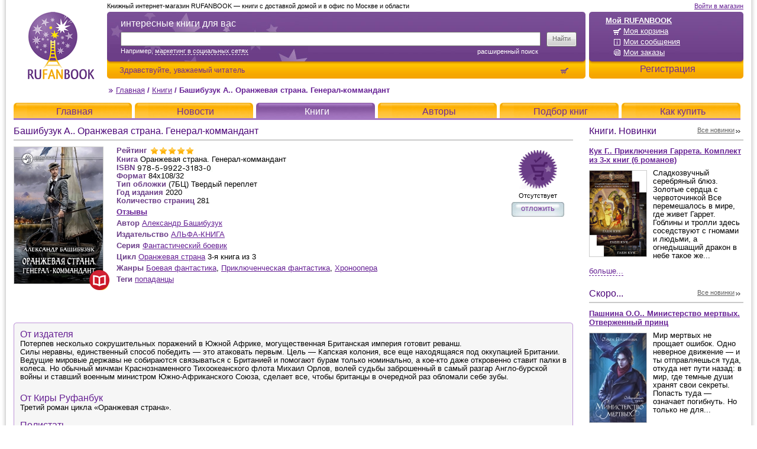

--- FILE ---
content_type: text/html; charset=UTF-8
request_url: http://www.rufanbook.ru/book_22902.html
body_size: 45565
content:
<!DOCTYPE html PUBLIC "-//W3C//DTD XHTML 1.0 Strict//EN" "http://www.w3.org/TR/xhtml1/DTD/xhtml1-strict.dtd">
<html xmlns="http://www.w3.org/1999/xhtml" xml:lang="ru" lang="ru">
<head>
	<title>Башибузук А.. Оранжевая страна. Генерал-коммандант — купить с доставкой (22902) / RUFANBOOK</title>
	<meta name="description" content="Третий роман цикла Оранжевая страна.   Полистать   Башибузук А.. Оранжевая страна. Генерал-коммандант  Прочитать другие публикации на Calam&amp;eacute;o Подробнее Потерпев несколько сокрушительных поражений в Южной Африке, могущественная Британская империя готовит реванш. Силы неравны, единственный..." />
	<meta name="keywords" content="Оранжевая страна. Генерал-коммандант, Александр Башибузук, Боевая фантастика, Приключенческая" />
	<meta name="author" content="DeMx" />
	<meta http-equiv="Content-Type" content="text/html; charset=utf-8" />
	<meta name="google-site-verification" content="JoD1eHqvUNtd5Wx1eJ99WxSMOgDO6qneuqe-OUxnPsI" />
	
	<link rel="alternate" type="application/rss+xml" title="RUFANBOOK: Новости" href="/rss_news.html" />

	<meta property="og:url" content="http://www.rufanbook.ru/book_22902.html" />
<meta property="og:title" content="Башибузук А.. Оранжевая страна. Генерал-коммандант" />
<meta property="og:description" content="Потерпев несколько сокрушительных поражений в Южной Африке, могущественная Британская империя готовит реванш.
Силы неравны, единственный способ победить &mdash; это атаковать первым. Цель &mdash; Капская колония, все еще находящаяся под оккупацией Британ..." />
<meta property="og:image" content="http://www.rufanbook.ru/upload/books/22902/mini.jpg" />

	<link rel="shortcut icon" href="/img/favicon.ico" type="image/x-icon" />
	<link href="templates/main/css/main.css?v=20190302" rel="stylesheet" type="text/css" />
	<!--[if IE]>
	<link href="templates/main/css/ie.css" rel="stylesheet" type="text/css" />
	<![endif]-->
	<!--[if IE 6]>
	<link href="templates/main/css/ie6.css" rel="stylesheet" type="text/css" />
	<![endif]-->
	<!--[if IE 7]>
	<link href="templates/main/css/ie7.css" rel="stylesheet" type="text/css" />
	<![endif]-->

	<script type="text/javascript" src="templates/main/js/front-f789caaca8.min.js"></script>

	<script type="text/javascript">
	vars = new Array();
	vars['min_search_period'] = "10";
	vars['min_search_char_count'] = "2";
	vars['last_search'] = "";
	vars['lexeme_length'] = "2";
	vars['error_search_period'] = "Использовать функцию поиска можно не чаще, чем раз в 10 секунды.";
	vars['error_search_char_count'] = "Задан слишком общий критерий! Введите не менее 2 символов.";
	vars['error_search_lexemes'] = "Хотя бы одно слово должно содержать не менее 2 символов.";
	vars['error_search_lexeme_types'] = "Не выбрана ни одна область поиска.";
	</script>
	<!-- all_head_embed -->
<meta name="rights" content="RUFANBOOK" />
<meta name="author" content="RUFANBOOK" />
<meta name="Copyright" content="RUFANBOOK" />

<!-- Asynchronous Tracking GA top piece counter -->
<script type="text/javascript">

  var _gaq = _gaq || [];
  _gaq.push(['_setAccount', 'UA-19253247-1']);
  _gaq.push(['_addOrganic', 'images.yandex.ru', 'text']);
  _gaq.push(['_addOrganic', 'blogs.yandex.ru', 'text']);
  _gaq.push(['_addOrganic', 'video.yandex.ru', 'text']);
  _gaq.push(['_addOrganic', 'mail.ru', 'q']);
  _gaq.push(['_addOrganic', 'go.mail.ru', 'q']);
  _gaq.push(['_addOrganic', 'google.com.ua', 'q']);
  _gaq.push(['_addOrganic', 'images.google.ru', 'q']);
  _gaq.push(['_addOrganic', 'images.google.com', 'q']);
  _gaq.push(['_addOrganic', 'maps.google.ru', 'q']);
  _gaq.push(['_addOrganic', 'nova.rambler.ru', 'query']);
  _gaq.push(['_addOrganic', 'gogo.ru', 'q']);
  _gaq.push(['_addOrganic', 'nigma.ru', 's']);
  _gaq.push(['_addOrganic', 'search.qip.ru', 'query']);
  _gaq.push(['_addOrganic', 'webalta.ru', 'q']);
  _gaq.push(['_addOrganic', 'sm.aport.ru', 'r']);
  _gaq.push(['_addOrganic', 'akavita.by', 'z']);
  _gaq.push(['_addOrganic', 'meta.ua', 'q']);
  _gaq.push(['_addOrganic', 'search.bigmir.net', 'z']);
  _gaq.push(['_addOrganic', 'search.tut.by', 'query']);
  _gaq.push(['_addOrganic', 'all.by', 'query']);
  _gaq.push(['_addOrganic', 'search.i.ua', 'q']);
  _gaq.push(['_addOrganic', 'index.online.ua', 'q']);
  _gaq.push(['_addOrganic', 'web20.a.ua', 'query']);
  _gaq.push(['_addOrganic', 'search.ukr.net', 'search_query']);
  _gaq.push(['_addOrganic', 'search.com.ua', 'q']);
  _gaq.push(['_addOrganic', 'search.ua', 'q']);
  _gaq.push(['_addOrganic', 'poisk.ru', 'text']);
  _gaq.push(['_addOrganic', 'go.km.ru', 'sq']);
  _gaq.push(['_addOrganic', 'liveinternet.ru', 'ask']);
  _gaq.push(['_addOrganic', 'gde.ru', 'keywords']);
  _gaq.push(['_addOrganic', 'affiliates.quintura.com', 'request']);  
  _gaq.push(['_trackPageview']);

  (function() {
    var ga = document.createElement('script'); ga.type = 'text/javascript'; ga.async = true;
    ga.src = ('https:' == document.location.protocol ? 'https://ssl' : 'http://www') + '.google-analytics.com/ga.js';
    var s = document.getElementsByTagName('script')[0]; s.parentNode.insertBefore(ga, s);
  })();

</script>
<!-- Asynchronous Tracking GA top piece end -->

<!-- copyright begin -->
<script type="text/javascript"> function addLink() { var selection = window.getSelection(); pagelink = " © Rufanbook " + document.location.href; copytext = selection + pagelink; newdiv = document.createElement('div'); newdiv.style.position = 'absolute'; newdiv.style.left = '-99999px'; document.body.appendChild(newdiv); newdiv.innerHTML = copytext; selection.selectAllChildren(newdiv); window.setTimeout(function () { document.body.removeChild(newdiv); }, 100); } document.addEventListener('copy', addLink); </script> 
<!-- copyright end -->

<!-- detectify-verification begin -->
<meta name="detectify-verification" 
    content="f7f12c7de6d37215da1c80e626139ba9" />
<!-- detectify-verification end -->

<!-- BEGIN JIVOSITE CODE {literal} -->
<script src="//code.jivosite.com/widget/avB81gyuAR" async></script>
<!-- {/literal} END JIVOSITE CODE -->
</head>
<body>
	<!-- all_body_top_embed -->

<!-- Yandex.Metrika counter -->
<script type="text/javascript">
(function (d, w, c) {
    (w[c] = w[c] || []).push(function() {
        try {
            w.yaCounter164785 = new Ya.Metrika({id:164785,
                    webvisor:true,
                    clickmap:true,
                    trackLinks:true});
        } catch(e) { }
    });

    var n = d.getElementsByTagName("script")[0],
        s = d.createElement("script"),
        f = function () { n.parentNode.insertBefore(s, n); };
    s.type = "text/javascript";
    s.async = true;
    s.src = (d.location.protocol == "https:" ? "https:" : "http:") + "//mc.yandex.ru/metrika/watch.js";

    if (w.opera == "[object Opera]") {
        d.addEventListener("DOMContentLoaded", f, false);
    } else { f(); }
})(document, window, "yandex_metrika_callbacks");
</script>
<noscript><div><img src="//mc.yandex.ru/watch/164785" style="position:absolute; left:-9999px;" alt="" /></div></noscript>
<!-- /Yandex.Metrika counter -->

<!--LiveInternet counter-->
<script type="text/javascript"><!--
new Image().src = "//counter.yadro.ru/hit?r"+
escape(document.referrer)+((typeof(screen)=="undefined")?"":
";s"+screen.width+"*"+screen.height+"*"+(screen.colorDepth?
screen.colorDepth:screen.pixelDepth))+";u"+escape(document.URL)+
";h"+escape(document.title.substring(0,80))+
";"+Math.random();//--></script>
<!--/LiveInternet-->
	<div id="container">
		<div class="container-wrap-1">
		<div class="container-wrap-2">
		<div class="container-wrap-3">
			<div class="header">
				<!--noindex-->
				<div class="warning">
					<div class="none"><a href="/info_js-cookies.html">Внимание!!! Настройки Вашего браузера не позволяют пользоваться всей функциональностью сайта. Нажав на данную ссылку, воспользуйтесь помощью для получения необходимых инструкций.</a></div>
					<noscript><a href="/info_js-cookies.html">Внимание!!! Настройки Вашего браузера не позволяют пользоваться всей функциональностью сайта. Нажав на данную ссылку, воспользуйтесь помощью для получения необходимых инструкций.</a></noscript>
				</div>
				<!--/noindex-->
				<div class="logo">
					<a href="http://www.rufanbook.ru/">RUFANBOOK</a>
				</div>
				<div class="user">
					<div class="wrap-1">
						<div class="wrap-2">
							<ul>
	<li class="name"><a href="http://www.rufanbook.ru/cabinet.html" rel="nofollow">Мой RUFANBOOK</a></li>
	<li><a href="http://www.rufanbook.ru/basket.html" rel="nofollow" class="icon cart-white">Моя корзина</a></li>
	<li><a href="http://www.rufanbook.ru/messages.html" rel="nofollow" class="icon status">Мои сообщения</a></li>
	<li><a href="http://www.rufanbook.ru/orders.html" rel="nofollow" class="icon archive">Мои заказы</a></li>
</ul>
<h2><a href="http://www.rufanbook.ru/register_reg.html" rel="nofollow">Регистрация</a></h2>
						</div>
					</div>
					<div class="login"><a href="http://www.rufanbook.ru/register.html" rel="nofollow">Войти в магазин</a></div>
				</div>
				<div class="search">
					<div class="wrap-100">
						<div class="wrap-1">
							<div class="wrap-2">
								<form action="/search.html" method="get" id="search">
									<fieldset>
										<div class="wrap">
											<div class="box-input">
												<label for="search_text">интересные книги для вас</label>
												<input type="text" name="search_text" value="" id="search_text" tabindex="1" />
												<div class="example">Например, <a href="">маркетинг в социальных сетях</a></div>
												<a href="/searchAdvanced.html" class="advanced">Расширенный поиск</a>
											</div>
										</div>
										<div class="box-pimp">
											<div><input type="submit" value="Найти" class="pimp" /></div>
										</div>
									</fieldset>
									<div class="phone"></div>
								</form>
								<div class="tools">
									<dl>
										<dt>Здравствуйте, <a href="http://www.rufanbook.ru/regdata.html" rel="nofollow">уважаемый читатель</a></dt>
										<dd><a href="basket.html" rel="nofollow" class="icon cart" id="basket_info"></a></dd>
									</dl>
								</div>
							</div>
						</div>
					</div>
					<div class="title">Книжный интернет-магазин RUFANBOOK — книги с доставкой домой и в офис по Москве и области</div>
				</div>
				<div class="app">
					
					
				</div>
				<div class="index">
					<div class="index-wrap">
						<a href="http://www.rufanbook.ru/" class="icon marker">Главная</a> / <a href="/books.html">Книги</a> / <span>Башибузук А.. Оранжевая страна. Генерал-коммандант</span>
					</div>
				</div>
				<div class="nav">
					<ul>
						<li><div><a href="http://www.rufanbook.ru/">Главная</a></div></li><li><div><a href="http://www.rufanbook.ru/news.html">Новости</a></div></li><li class="active"><div><a href="http://www.rufanbook.ru/books.html">Книги</a></div></li><li><div><a href="http://www.rufanbook.ru/authors.html">Авторы</a></div></li><li><div><a href="http://www.rufanbook.ru/info_EtcSearch.html">Подбор книг</a></div></li><li><div><a href="http://www.rufanbook.ru/info_payment.html">Как купить</a></div></li>
					</ul>
				</div>
			</div> <!-- /header -->
			<div class="body">
				<!--noindex-->
<div class="box box-msg none"></div>
<!--/noindex-->
				<div class="body-wrap">
					<div class="column-body">
						<div class="column-100">
							<div class="box box-books-one">
	<h1>Башибузук А.. Оранжевая страна. Генерал-коммандант</h1>
	<div class="content">
		<div class="wrap">
			<div class="desc">
				<dl class="rate">
	<dt>Рейтинг</dt>
	<dd><div class="rating-wrap"><div class="rating-current">
	<span class="rate-5" title="Рейтинг 5.0 (1 голос)"></span>
</div></div></dd>
</dl><dl>
	<dt>Книга</dt>
	<dd>Оранжевая страна. Генерал-коммандант</dd>
</dl><dl>
	<dt>ISBN</dt>
	<dd><img src="/upload/books/22902/isbn.gif" alt="ISBN" class="isbn" /></dd>
</dl><dl>
	<dt>Формат</dt>
	<dd>84x108/32</dd>
</dl><dl>
	<dt>Тип обложки</dt>
	<dd>(7БЦ) Твердый переплет</dd>
</dl><dl>
	<dt>Год издания</dt>
	<dd>2020</dd>
</dl><dl>
	<dt>Количество страниц</dt>
	<dd>281</dd>
</dl><dl class="misc">
	<dt></dt>
	<dd><strong><a href="#responses" class="open-responses">Отзывы</a></strong></dd>
</dl><dl class="misc">
	<dt>Автор</dt>
	<dd><a href="/author_5027.html">Александр Башибузук</a></dd>
</dl><dl class="misc">
	<dt>Издательство</dt>
	<dd><a href="/booksPublishing_16.html">АЛЬФА-КНИГА</a></dd>
</dl><dl class="misc">
	<dt>Серия</dt>
	<dd><a href="/booksSeries_1.html">Фантастический боевик</a></dd>
</dl><dl class="misc">
	<dt>Цикл</dt>
	<dd><a href="/booksCycle_2042.html">Оранжевая страна</a> 3-я книга из 3</dd>
</dl><dl class="misc">
	<dt>Жанры</dt>
	<dd><a href="/booksGenre_54.html">Боевая фантастика</a>, <a href="/booksGenre_55.html">Приключенческая фантастика</a>, <a href="/booksGenre_69.html">Хроноопера</a></dd>
</dl><dl class="misc">
	<dt>Теги</dt>
	<dd><a href="/tag_763.html">попаданцы</a></dd>
</dl>
			</div>
		</div>
		<div class="photo">
			<a href="http://www.rufanbook.ru/upload/books/22902/pre.jpg" rel="nofollow" title="Башибузук А.. Оранжевая страна. Генерал-коммандант"><img src="http://www.rufanbook.ru/upload/books/22902/middle.jpg" alt="Башибузук А.. Оранжевая страна. Генерал-коммандант" /></a><a href="http://www.rufanbook.ru/upload/books/22902/pre.jpg" rel="nofollow" title="Увеличить" class="plus" style="left: 136px"></a><span class="issuu" title="Книгу можно полистать"></span>
		</div>
		<div class="info">
			<div class="display-none">
				<p class="strike" style='display:none'>0</p>
				<p>923.00</p>
			</div>
			<a id="book22902_a" href="/basket.html?action=add&cnt=1&book_id=22902" rel="nofollow" class="waitlist add_to_basket" title="Сообщить о поступлении"></a>
			<span id="book22902_to_order" class="to-order">Отсутствует</span>
			<span id="book22902_do_links"><div class="button-waitlist"><a href="/basket.html?action=add&cnt=1&book_id=22902" rel="nofollow" class="add_to_basket">отложить</a></div></span>
		</div>
		<div class="photos">
	
	<div class="share">
		<!--
<script type="text/javascript" src="//yandex.st/share/share.js"
charset="utf-8"></script>
<div class="yashare-auto-init" data-yashareL10n="ru"
 data-yashareQuickServices="vkontakte,facebook,twitter,odnoklassniki,moimir" data-yashareTheme="counter"

></div>
-->
	</div>
	<div class="item"></div>
</div>
		<div class="empty"></div>
	</div>
	<div class="text">
		<div class="wrap-1">
			<div class="wrap-100">
				<div class="wrap-2">
					<div class="box first">
	<h3>От издателя</h3>
	<p>Потерпев несколько сокрушительных поражений в Южной Африке, могущественная Британская империя готовит реванш.</p>
<p>Силы неравны, единственный способ победить &mdash; это атаковать первым. Цель &mdash; Капская колония, все еще находящаяся под оккупацией Британии.</p>
<p>Ведущие мировые державы не собираются связываться с Британией и помогают бурам только номинально, а кое-кто даже откровенно ставит палки в колеса. Но обычный мичман Краснознаменного Тихоокеанского флота Михаил Орлов, волей судьбы заброшенный в самый разгар Англо-бурской войны и ставший военным министром Южно-Африканского Союза, сделает все, чтобы британцы в очередной раз обломали себе зубы.</p>
</div><div class="box first">
	<h3>От Киры Руфанбук</h3>
	<p>Третий роман цикла &laquo;Оранжевая страна&raquo;.</p>
<p>&nbsp;</p>
<h3>Полистать</h3>
<div class="none">
<div style="text-align: center;">
<div style="margin: 8px 0px 4px;"><a href="https://www.calameo.com/books/0059622968ce3da13ef5c" target="_blank">Башибузук А.. Оранжевая страна. Генерал-коммандант</a></div>
<iframe style="margin: 0 auto;" src="//v.calameo.com/?bkcode=0059622968ce3da13ef5c&amp;mode=mini&amp;page=2&amp;clickto=view&amp;clicktarget=_blank" frameborder="0" scrolling="no" width="560" height="350"></iframe>
<div style="margin: 4px 0px 8px;"><a href="http://www.calameo.com/" target="_blank">Прочитать другие публикации на Calam&eacute;o</a></div>
</div></div><a href="#rfbk-desc" class="more">Подробнее</a>
</div>
				</div>
			</div>
			<div class="cn tl"></div>
			<div class="cn tr"></div>
			<div class="cn bl"></div>
			<div class="cn br"></div>
		</div>
	</div>
	
</div>
<div class="box box-slider">
	<div class="title">
		<h2>Если Вам понравилась эта книга, не пропустите:</h2>
	</div>
	<div class="content">
		<div class="wrap">
			<div class="box">
				<div class="item">
	<a href="/book_21622.html" title="Михайлов Дем. Мир Вальдиры. Первая трилогия"><img src="http://www.rufanbook.ru/upload/books/21622/mini.jpg" alt="Михайлов Дем. Мир Вальдиры. Первая трилогия" /></a>
	<div class="price">
	<p><strong>741</strong> <em>руб.</em></p>
</div>
<!--noindex-->
<a href="/basket.html?action=add&cnt=1&book_id=21622" title="Положить в корзину" rel="nofollow" class="cart-mini add_to_basket">Положить в корзину</a>
<!--/noindex-->
</div><div class="item">
	<a href="/book_16945.html" title="Шекли Р.. Абсолютное оружие"><img src="http://www.rufanbook.ru/upload/books/16945/mini.jpeg" alt="Шекли Р.. Абсолютное оружие" /></a>
	<div class="price">
	<p><strong>980</strong> <em>руб.</em></p>
</div>
<!--noindex-->
<a href="/basket.html?action=add&cnt=1&book_id=16945" title="Положить в корзину" rel="nofollow" class="cart-mini add_to_basket">Положить в корзину</a>
<!--/noindex-->
</div><div class="item">
	<a href="/book_2834.html" title="Форш Т.. Космический отпуск"><img src="http://www.rufanbook.ru/upload/books/2834/mini.jpg" alt="Форш Т.. Космический отпуск" /></a>
	<div class="price">
	<p><strong>140</strong> <em>руб.</em></p>
</div>
<!--noindex-->
<a href="/basket.html?action=add&cnt=1&book_id=2834" title="Положить в корзину" rel="nofollow" class="cart-mini add_to_basket">Положить в корзину</a>
<!--/noindex-->
</div><div class="item">
	<a href="/book_16944.html" title="Головачев В.В.. Одиночка"><img src="http://www.rufanbook.ru/upload/books/16944/mini.jpeg" alt="Головачев В.В.. Одиночка" /></a>
	<div class="price">
	<p><strong>395</strong> <em>руб.</em></p>
</div>
<!--noindex-->
<a href="/basket.html?action=add&cnt=1&book_id=16944" title="Положить в корзину" rel="nofollow" class="cart-mini add_to_basket">Положить в корзину</a>
<!--/noindex-->
</div><div class="item">
	<a href="/book_20180.html" title="Башибузук А.. Оранжевая страна. Фехтгенерал"><img src="http://www.rufanbook.ru/upload/books/20180/mini.jpg" alt="Башибузук А.. Оранжевая страна. Фехтгенерал" /></a>
	
</div><div class="item">
	<a href="/book_17291.html" title="Башибузук А.. Оранжевая страна. Фельдкорнет"><img src="http://www.rufanbook.ru/upload/books/17291/mini.jpg" alt="Башибузук А.. Оранжевая страна. Фельдкорнет" /></a>
	
</div><div class="item">
	<a href="/book_23246.html" title="Башибузук А.. Черная кровь Сахалина. Генерал-губернатор"><img src="http://www.rufanbook.ru/upload/books/23246/mini.jpg" alt="Башибузук А.. Черная кровь Сахалина. Генерал-губернатор" /></a>
	
</div><div class="item">
	<a href="/book_23219.html" title="Башибузук А.. Черная кровь Сахалина. Каторжанин"><img src="http://www.rufanbook.ru/upload/books/23219/mini.jpg" alt="Башибузук А.. Черная кровь Сахалина. Каторжанин" /></a>
	
</div><div class="item">
	<a href="/book_22961.html" title="Башибузук А.. Страна Арманьяк. Князь Двинский"><img src="http://www.rufanbook.ru/upload/books/22961/mini.jpg" alt="Башибузук А.. Страна Арманьяк. Князь Двинский" /></a>
	
</div><div class="item">
	<a href="/book_22944.html" title="Башибузук А.. Страна Арманьяк. Великий посланник"><img src="http://www.rufanbook.ru/upload/books/22944/mini.jpg" alt="Башибузук А.. Страна Арманьяк. Великий посланник" /></a>
	
</div><div class="item">
	<a href="/book_22930.html" title="Башибузук А.. Страна Арманьяк. Граф Божьей милостью"><img src="http://www.rufanbook.ru/upload/books/22930/mini.jpg" alt="Башибузук А.. Страна Арманьяк. Граф Божьей милостью" /></a>
	
</div><div class="item">
	<a href="/book_20782.html" title="Башибузук А.. Страна Арманьяк. Фаворит"><img src="http://www.rufanbook.ru/upload/books/20782/mini.jpg" alt="Башибузук А.. Страна Арманьяк. Фаворит" /></a>
	
</div><div class="item">
	<a href="/book_16107.html" title="Башибузук А.. Страна Арманьяк. Дракон Золотого Руна"><img src="http://www.rufanbook.ru/upload/books/16107/mini.jpg" alt="Башибузук А.. Страна Арманьяк. Дракон Золотого Руна" /></a>
	
</div>
			</div>
		</div>
		<div class="back" title="Влево"></div>
		<div class="next" title="Вправо"></div>
	</div>
</div>
<div class="empty"></div>

<div class="box box-books-one box-books-responses" id="responses">
	<div class="text">
		<div class="wrap-1">
			<div class="wrap-100">
				<div class="wrap-2">
					<div class="box">
						<h3 class="title">Отзывы читателей</h3>
						<div class="msg"><a href="register.html?redirect=/book_22902_responses.html">Оставить отзыв о книге первым</a></div>
						
						<div class="content" id="responses_content"></div>
						
					</div>
				</div>
			</div>
			<div class="cn tl"></div>
			<div class="cn tr"></div>
			<div class="cn bl"></div>
			<div class="cn br"></div>
		</div>
	</div>
</div>

<script type="text/javascript">
$$('.rating A').addEvent('click', function(e){
	e.stop();
	
	var handle = this;
	
	var book = handle.get('href').replace(/^.+book=(\d+).+$/, '$1');
	var user = handle.get('href').replace(/^.+user=(\d+).+$/, '$1');
	var rating = handle.get('href').replace(/^.+rating=(\d+)$/, '$1');
	
	new Ajax('/book.html?action=rating', {
		data: {
			'book': book,
			'user': user,
			'rating': rating
		},
		response: function(data){
			var current = $$('.rating-current SPAN')[0];
			current.set('class', 'rate-' + data.rating_style);
			current.set('title', data.title);
			new Fx.Reveal(handle.getParent().getParent()).dissolve();
		}
	}).request();
});
$$('.box-books-one .photo A').addEvent('click', function(e){
	e.stop();
	var box = this.getPrevious() || this;
    Shadowbox.open({
        content: this.get('href'),
        player: 'img',
        title: box.get('title')
    });
});
var scr = new Fx.Scroll(window, {
	offset: {
		'x': 0,
		'y': -15
	}
});
$$('.box-books-one .open-responses').addEvent('click', function(e){
	e.stop();
	scr.toElement('responses_content');
});

window.addEvent('domready', function(){
	$$('.box-books-one .text A.more').addEvent('click', function(e){
		e.stop();
		new Fx.Reveal(this.getPrevious()).toggle().chain(function(){
			if (!this.hasClass('active')) {
				this.set('text', 'Скрыть');
			}
			else {
				this.set('text', 'Подробнее');
			}
			this.toggleClass('active');
		}.bind(this));
	});
	
	if (window.location.href.test('#responses')) {
		var link = $('responses').getElement('.msg a');
		link.set('rel', link.get('text'));
		link.set('text', 'Скрыть');
		link.addClass('active');
	}
	else if ($('responses_add')) {
		$('responses_add').getParent().addClass('none');
	}
});
</script>
						</div>
					</div>
				</div>
				<div class="column-special">
					<!--noindex-->
					<div class="box-special">
	<div class="title">
		<h2>Книги. Новинки</h2>
		<a href="/novelty.html" class="icon full">Все новинки</a>
	</div>
	<div class="item item-news">
		<div class="preview">
	<strong><a href="/book_17041.html">Кук Г.. Приключения Гаррета. Комплект из 3-х книг (6 романов)</a></strong>
	<div class="photo">
		<a href="/book_17041.html"><img src="http://www.rufanbook.ru/upload/books/17041/mini.png" alt="Кук Г.. Приключения Гаррета. Комплект из 3-х книг (6 романов)" /></a>
	</div>
	<p><a href="/book_17041.html">Сладкозвучный серебряный блюз. Золотые сердца с червоточинкой
Все перемешалось в мире, где живет Гаррет. Гоблины и тролли здесь соседствуют с гномами и людьми, а огнедышащий дракон в небе такое же...</a></p>
	<div class="empty"></div>
</div>
		<a href="/novelty.html" class="open">Больше...</a>
		<div class="none">
			<ul>
				<li class="books"><a href="/book_23225.html">Соболянская Е.. Клуб Джентльменов</a></li><li class="books"><a href="/book_21922.html">Злотников Р.В., Калинин Д.С.. Рогора. Дорогой восстания</a></li><li class="books"><a href="/book_21702.html">Злотников Р.В., Остапенко Ю.В.. Арвендейл. Нечистая кровь. Корни Тьмы</a></li><li class="books"><a href="/book_21622.html">Михайлов Дем. Мир Вальдиры. Первая трилогия</a></li><li class="books"><a href="/book_20381.html">Злотников Р.В.. Арвендейл. Долгое море</a></li><li class="books"><a href="/book_19715.html">Злотников Р.В.. Арвендейл. Дерзкий рейд</a></li><li class="books"><a href="/book_5729.html">Панов В.Ю.. Кардонийская рулетка</a></li><li class="books"><a href="/book_4567.html">Абоян В.Э.. Ипостась</a></li><li class="books"><a href="/book_17040.html">Мясоедов В.М.. Новые эльфы. Комплект из 2-х книг (первая дилогия)</a></li><li class="books"><a href="/book_17039.html">Джевага С.В.. Легенды безымянного мира. Комплект из 4-х книг</a></li><li class="books"><a href="/book_2834.html">Форш Т.. Космический отпуск</a></li><li class="books"><a href="/book_16950.html">Ковалев С.. Агентство «Фокс и Рейнард». Комплект из 2-х книг</a></li><li class="books"><a href="/book_16941.html">Чайкова К.. Принцесса и ее рыцарь</a></li><li class="books"><a href="/book_16943.html">Лазарев Д.. Пандемониум. Трилогия</a></li><li class="books"><a href="/book_7139.html">Мусаниф С.С.. Стрелок и маг. Тетралогия</a></li><li class="books"><a href="/book_11520.html">Мусаниф С.С.. История чародея. Дилогия. Комплект из двух книг</a></li><li class="books"><a href="/book_16944.html">Головачев В.В.. Одиночка</a></li><li class="books"><a href="/book_16951.html">Зинченко М.. Агентство Поиска. Комплект из 3-х книг</a></li><li class="books"><a href="/book_16945.html">Шекли Р.. Абсолютное оружие</a></li><li class="books"><a href="/book_16953.html">Фирсанова Ю.А.. Божий промысел по контракту. Комплект из 2-х книг</a></li><li class="books"><a href="/book_2798.html">Воскресенская О.Н.. Конкурент конкуренту — друг</a></li><li class="books"><a href="/book_1951.html">Форш Т.. Предсказанный враг</a></li>
			</ul>
			<a href="/novelty.html" class="more">Все новинки >></a>
		</div>
	</div>
</div><div class="box-special">
	<div class="title">
		<h2>Скоро...</h2>
		<a href="/novelty.html" class="icon full">Все новинки</a>
	</div>
	<div class="item item-news">
		<div class="preview">
	<strong><a href="/book_24532.html">Пашнина О.О.. Министерство мертвых. Отверженный принц</a></strong>
	<div class="photo">
		<a href="/book_24532.html"><img src="http://www.rufanbook.ru/upload/books/24532/mini.jpg" alt="Пашнина О.О.. Министерство мертвых. Отверженный принц" /></a>
	</div>
	<p><a href="/book_24532.html">Мир мертвых не прощает ошибок. Одно неверное движение — и ты отправляешься туда, откуда нет пути назад: в мир, где темные души хранят свои секреты. Попасть туда — означает погибнуть. Но только не для...</a></p>
	<div class="empty"></div>
</div>
		<a href="/novelty.html" class="open">Больше...</a>
<div class="none">
	<ul>
		<li class="books"><a href="/book_24554.html">Вулфхарт Д.. Из Искр и Пепла (#2)</a></li><li class="books"><a href="/book_24553.html">Стоун Л.. Запретный король волков (#4)</a></li><li class="books"><a href="/book_24552.html">Гэлли Б.. Жуткое утешение</a></li><li class="books"><a href="/book_24551.html">Кейн Р.. Дым и железо</a></li><li class="books"><a href="/book_24550.html">Кескин Д.. Дворец потерянных душ. Наследник Сентерии (#2)</a></li><li class="books"><a href="/book_24549.html">Вэнь Чжао А.. Горящая черная звезда, пепел, подобный снегу (#2)</a></li><li class="books"><a href="/book_24548.html">Абдула Ч.. Вор звездной пыли</a></li><li class="books"><a href="/book_24547.html">Корр К.. Ясмина. Приручившая вампира</a></li><li class="books"><a href="/book_24546.html">Айт Э.. Я, два вампира и дракон</a></li><li class="books"><a href="/book_24545.html">Круз А.. Эпоха Мертвых-3. Прорыв</a></li><li class="books"><a href="/book_24544.html">Круз А.. Эпоха Мертвых-2. Москва</a></li><li class="books"><a href="/book_24543.html">Ролдугина С.В.. Уроки Лагона: Беги или гори</a></li><li class="books"><a href="/book_24542.html">Рэй Д.. Тёмный принц (#2)</a></li><li class="books"><a href="/book_24541.html">Ёрм А.. Руны огненных птиц</a></li><li class="books"><a href="/book_24540.html">Поляринов А.В.. Риф</a></li><li class="books"><a href="/book_24539.html">Джукич А.В.. Принцесса ветра и мести (#2)</a></li><li class="books"><a href="/book_24538.html">Легат А.Л.. Право на меч</a></li><li class="books"><a href="/book_24537.html">Коэн А., Коэн М.. Пирог с крапивой и золой. Настой из памяти и веры</a></li><li class="books"><a href="/book_24536.html">Старр Матильда, Славная Мира. Невольная ведьма. Добро пожаловать в кошмар</a></li><li class="books"><a href="/book_24535.html">Боталова М.Н.. Невеста алого императора</a></li><li class="books"><a href="/book_24534.html">Максимов Макс. Небо Титана</a></li><li class="books"><a href="/book_24533.html">Максимов Макс. Небо Земли</a></li><li class="books"><a href="/book_24531.html">Фаррон Э.. Месть магов (#3)</a></li><li class="books"><a href="/book_24530.html">Шивер О.. Курьер на службе демона</a></li><li class="books"><a href="/book_24529.html">Анри С.. Король Ардена (#3)</a></li><li class="books"><a href="/book_24528.html">Кондрацкая Е.А.. Когда заканчиваются сказки (коллекционное издание)</a></li><li class="books"><a href="/book_24527.html">Вешкина Т.. Книжные тюрьмы</a></li><li class="books"><a href="/book_24526.html">Коробкова О.А.. Как не убить некроманта?</a></li><li class="books"><a href="/book_24525.html">Злотников Р.В.. Император и трубочист. Том 1. Крепостной</a></li><li class="books"><a href="/book_24524.html">Рауз А.. Грани пустоты</a></li><li class="books"><a href="/book_24523.html">Тхия А.. Все люди Севера</a></li><li class="books"><a href="/book_24522.html">Анжело А.. Вечность и Тлен</a></li><li class="books"><a href="/book_24521.html">Щепетнов Е.В.. Бастард</a></li><li class="books"><a href="/book_24520.html">Ярошинская О.А.. Академия хаоса. Лабиринт стихий</a></li><li class="books"><a href="/book_24519.html">Байлу Чэншуан. Ветер и Луна не подходят друг другу (#1)</a></li><li class="books"><a href="/book_24518.html">Ефиминюк М.В.. Моя милая ужасная невеста</a></li><li class="books"><a href="/book_24517.html">Блинова М.. Звездокрыл</a></li><li class="books"><a href="/book_24516.html">Эльба И., Осинская Т.. Звездная карта для принца</a></li><li class="books"><a href="/book_24515.html">Алешина Е.Е.. Жасминовый ветер (#1)</a></li><li class="books"><a href="/book_24514.html">Ли Тэмуль. Дерево красной птицы (#1)</a></li>
	</ul>
	<a href="/novelty.html" class="more">Все новинки >></a>
</div>
	</div>
</div><div class="box-cloud">
	<div class="title">
		<h2><a href="/tags.html">Теги</a></h2>
		<a href="/tags.html" class="icon full">Все теги</a>
	</div>
	<div class="wrap-t">
		<div class="wrap-b">
			<p><a href="/tag_2602.html" style="font-size: 1.38em">Аджей Руга</a> <a href="/tag_1331.html" style="font-size: 1.38em">Вальдира</a> <a href="/tag_624.html" style="font-size: 1.38em">Василий Окоёмов</a> <a href="/tag_229.html" style="font-size: 1.38em">Помпилио Чезаре Фаха дер Даген Тур</a> </p>
		</div>
	</div>
</div>
					<!--/noindex-->
				</div>
				<div class="empty"></div>
			</div> <!-- /body -->
			<div class="footer">
				<div class="nav">
					<ul>
						<li><div><a href="http://www.rufanbook.ru/">Главная</a></div></li><li><div><a href="http://www.rufanbook.ru/news.html">Новости</a></div></li><li class="active"><div><a href="http://www.rufanbook.ru/books.html">Книги</a></div></li><li><div><a href="http://www.rufanbook.ru/authors.html">Авторы</a></div></li><li><div><a href="http://www.rufanbook.ru/info_EtcSearch.html">Подбор книг</a></div></li><li><div><a href="http://www.rufanbook.ru/info_payment.html">Как купить</a></div></li>
					</ul>
				</div>

				<div class="text">
					<div class="wrap-1">
						<div class="wrap-100">
							<div class="wrap-2">
								<div class="scripts">
	<dl>
	<dt>Рейтинги:</dt>
	<dd><!-- rating_script_middle_embed -->

<!-- begin of Top100 logo -->
<!--- Старый код логотипа. Ниже будет вставлен код лого вместе со счетчиком
<a href="http://top100.rambler.ru/navi/1779723/" target="_blank">
<img src="http://top100-images.rambler.ru/top100/banner-88x31-rambler-gray2.gif" alt="Rambler's Top100"
width="88" height="31" border="0" /></a>
-->
<!-- end of Top100 logo -->

<!-- begin of Top100 code -->

<script id="top100Counter" type="text/javascript" src="http://counter.rambler.ru/top100.jcn?1779723"></script>
<noscript>
<a href="http://top100.rambler.ru/navi/1779723/">
<img src="http://counter.rambler.ru/top100.cnt?1779723" alt="Rambler's Top100" border="0" />
</a>

</noscript>
<!-- end of Top100 code -->

<!--LiveInternet logo-->
<a href="http://www.liveinternet.ru/click"
target="_blank"><img src="//counter.yadro.ru/logo?44.6"
title="LiveInternet"
alt="" border="0" width="31" height="31"/></a>
<!--/LiveInternet-->

<!-- Rating@Mail.ru logo -->
<a href="http://top.mail.ru/jump?from=1926952" target="_blank">
<img src="//top-fwz1.mail.ru/counter?id=1926952;t=295;l=1" 
style="border:0;" height="31" width="38" alt="Рейтинг@Mail.ru" /></a>
<!-- //Rating@Mail.ru logo -->

<!--Openstat-->
<!------------------------------------------------------------------------------------------------------------
<span id="openstat2131473"></span><script type="text/javascript">
var openstat = { counter: 2131473, image: 67, next: openstat }; document.write(unescape("%3Cscript%20src=%22http" +
(("https:" == document.location.protocol) ? "s" : "") +
"://openstat.net/cnt.js%22%20defer=%22defer%22%3E%3C/script%3E"));
</script>
-------------------------------------------------------------------------------------------------------->
<!--/Openstat--></dd>
</dl><dl>
	<dt></dt>
	<dd><!--
<script type="text/javascript" src="https://seal.thawte.com/getthawteseal?host_name=www.rufanbook.ru&size=S&lang=en"></script>
--></dd>
</dl>
</div>
								<!--noindex-->
<div class="social">
	<dl>
		<dt>RUFANBOOK в социальных сетях:</dt>
		<dd>
			<ul>
				<li><a href="http://rufanbook.livejournal.com" target="_blank" rel="nofollow" class="image"><img src="/upload/direct-urls/2.png" alt="LiveJournal" />LiveJournal</a></li><li><a href="http://twitter.com/rufanbook" target="_blank" rel="nofollow" class="image"><img src="/upload/direct-urls/1.png" alt="Twitter" />Twitter</a></li><li><a href="http://vk.com/rufanbook" target="_blank" rel="nofollow" class="image"><img src="/upload/direct-urls/17.png" alt="ВКонтакте" />ВКонтакте</a></li><li><a href="rss_news.html" target="_blank" rel="nofollow" class="image"><img src="/upload/direct-urls/14.png" alt="RSS-лента" />RSS-лента</a></li><li><a href="http://subscribe.ru/catalog/rss.160225" target="_blank" rel="nofollow" class="image"><img src="/upload/direct-urls/16.png" alt="Subscribe" />Subscribe</a></li>
			</ul>
		</dd>
	</dl>
</div>
<!--/noindex-->
								<div class="publishing">
	<dl>
		<dt>Книги издательств:</dt>
		<dd>
			<ul>
				<li><a href="/booksPublishing_16.html">АЛЬФА-КНИГА</a></li><li><a href="/booksPublishing_19.html">ЭКСМО</a></li><li><a href="/booksPublishing_39.html">Яуза</a></li><li><a href="/booksPublishing_36.html">Престиж Бук</a></li><li><a href="/booksPublishing_42.html">Манн, Иванов и Фербер</a></li>
			</ul>
		</dd>
	</dl>
</div>
								<div class="direct-urls">
	<ul>
		<li><a href="info_company.html" rel="nofollow" class="image"><img src="/upload/direct-urls/15.png" alt="О магазине" />О магазине</a></li><li><a href="feedback.html" rel="nofollow" class="image"><img src="/upload/direct-urls/4.png" alt="Обратная связь и контакты" />Обратная связь и контакты</a></li><li><a href="info_copyright.html" rel="nofollow" class="image"><img src="/upload/direct-urls/12.png" alt="Регламент" />Регламент</a></li><li><a href="info_privacy-policy.html" rel="nofollow" class="image"><img src="/upload/direct-urls/19.png" alt="Политика конфиденциальности" />Политика конфиденциальности</a></li><li><a href="info_corporate.html" rel="nofollow" class="image"><img src="/upload/direct-urls/18.png" alt="Корпоративным клиентам" />Корпоративным клиентам</a></li>
	</ul>
</div>
								<div class="copyright">© 2009-2024 RUFANBOOK</div>
							</div>
						</div>
						<div class="cn tl"></div>
						<div class="cn tr"></div>
						<div class="cn bl"></div>
						<div class="cn br"></div>
					</div>
				</div>
			</div>
		</div> <!-- /container-wrap-3 -->
		</div> <!-- /container-wrap-2 -->
		</div> <!-- /container-wrap-1 -->
	</div> <!-- /container -->
	<!-- all_body_bottom_embed -->

<!-- begin of Top100 code -->
<!-- Код старого счетчика. Закомментировал, чтобы не дублировался. Теперь счетчик стоит прямо там, где логотип
<script id="top100Counter" type="text/javascript" src="http://counter.rambler.ru/top100.jcn?1779723"></script>
<noscript>
<img src="http://counter.rambler.ru/top100.cnt?1779723" alt="" width="1" height="1" border="0" />
</noscript>
-->
<!-- end of Top100 code -->

<!-- Rating@Mail.ru counter -->
<script type="text/javascript">//<![CDATA[
var _tmr = _tmr || [];
_tmr.push({id: "1926952", type: "pageView", start: (new Date()).getTime()});
(function (d, w) {
   var ts = d.createElement("script"); ts.type = "text/javascript"; ts.async = true;
   ts.src = (d.location.protocol == "https:" ? "https:" : "http:") + "//top-fwz1.mail.ru/js/code.js";
   var f = function () {var s = d.getElementsByTagName("script")[0]; s.parentNode.insertBefore(ts, s);};
   if (w.opera == "[object Opera]") { d.addEventListener("DOMContentLoaded", f, false); } else { f(); }
})(document, window);
//]]></script><noscript><div style="position:absolute;left:-10000px;">
<img src="//top-fwz1.mail.ru/counter?id=1926952;js=na" style="border:0;" height="1" width="1" alt="Рейтинг@Mail.ru" />
</div></noscript>
<!-- //Rating@Mail.ru counter -->

<!--
<script type='text/javascript'>

var _ues = {
host:'rufanbook.userecho.com',
forum:'1548',
lang:'ru',
tab_alignment:'right',
tab_text_color:'white',
tab_bg_color:'#7030A0',
tab_hover_color:'#7030a0'
};

(function() {
    var _ue = document.createElement('script'); _ue.type = 'text/javascript'; _ue.async = true;
    _ue.src = ('https:' == document.location.protocol ? 'https://s3.amazonaws.com/' : 'http://') + 'cdn.userecho.com/js/widget-1.4.gz.js';
    var s = document.getElementsByTagName('script')[0]; s.parentNode.insertBefore(_ue, s);
  })();

</script>
-->
	<script type="text/javascript">
window.addEvent('load', function(){
	new Ajax('/users.html?action=geo').request();
});
</script>
	
</body>
</html>